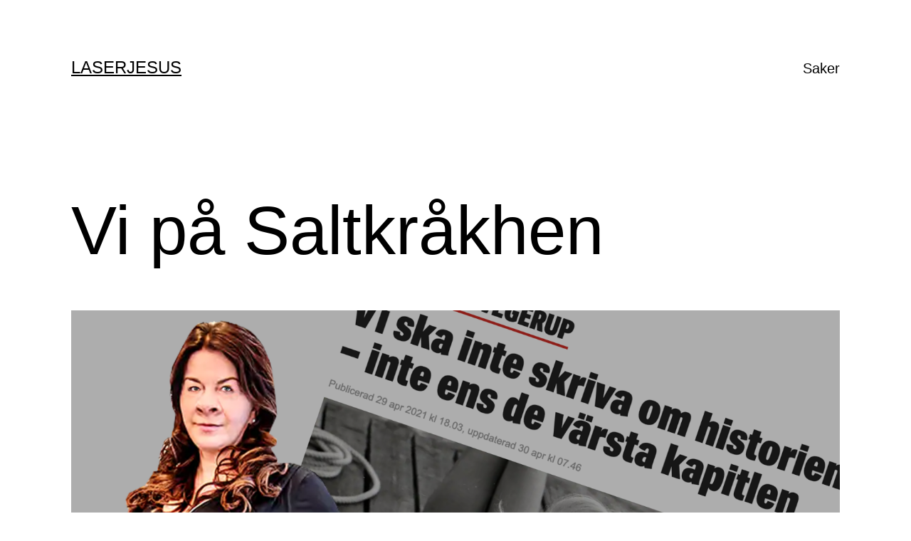

--- FILE ---
content_type: text/html; charset=UTF-8
request_url: https://laserjesus.se/vi-pa-saltkrakhen/
body_size: 17521
content:
<!doctype html>
<html dir="ltr" lang="en-US" prefix="og: https://ogp.me/ns#" >
<head>
	<meta charset="UTF-8" />
	<meta name="viewport" content="width=device-width, initial-scale=1.0" />
	<title>Vi på Saltkråkhen - Laserjesus</title>

		<!-- All in One SEO 4.9.3 - aioseo.com -->
	<meta name="description" content="Kulturkriget rasar ständigt vidare. Den här veckan är det Jennifer Wegerup som plockat upp stridsyxan och gett sig ut på slagfältet med ett gutturalt krigsrop. Här ska PK-huvuden rulla, det ska ni fan få se. Men ska man vara reaktionär måste man liksom ha något att reagera på, och tyvärr verkar det varit riktigt tomt på" />
	<meta name="robots" content="max-image-preview:large" />
	<meta name="author" content="laserjesus"/>
	<link rel="canonical" href="https://laserjesus.se/vi-pa-saltkrakhen/" />
	<meta name="generator" content="All in One SEO (AIOSEO) 4.9.3" />
		<meta property="og:locale" content="en_US" />
		<meta property="og:site_name" content="Laserjesus -" />
		<meta property="og:type" content="article" />
		<meta property="og:title" content="Vi på Saltkråkhen - Laserjesus" />
		<meta property="og:description" content="Kulturkriget rasar ständigt vidare. Den här veckan är det Jennifer Wegerup som plockat upp stridsyxan och gett sig ut på slagfältet med ett gutturalt krigsrop. Här ska PK-huvuden rulla, det ska ni fan få se. Men ska man vara reaktionär måste man liksom ha något att reagera på, och tyvärr verkar det varit riktigt tomt på" />
		<meta property="og:url" content="https://laserjesus.se/vi-pa-saltkrakhen/" />
		<meta property="article:published_time" content="2021-07-05T22:29:45+00:00" />
		<meta property="article:modified_time" content="2021-07-06T08:07:33+00:00" />
		<meta name="twitter:card" content="summary_large_image" />
		<meta name="twitter:site" content="@denvitadrogen" />
		<meta name="twitter:title" content="Vi på Saltkråkhen - Laserjesus" />
		<meta name="twitter:description" content="Kulturkriget rasar ständigt vidare. Den här veckan är det Jennifer Wegerup som plockat upp stridsyxan och gett sig ut på slagfältet med ett gutturalt krigsrop. Här ska PK-huvuden rulla, det ska ni fan få se. Men ska man vara reaktionär måste man liksom ha något att reagera på, och tyvärr verkar det varit riktigt tomt på" />
		<meta name="twitter:creator" content="@denvitadrogen" />
		<script type="application/ld+json" class="aioseo-schema">
			{"@context":"https:\/\/schema.org","@graph":[{"@type":"BlogPosting","@id":"https:\/\/laserjesus.se\/vi-pa-saltkrakhen\/#blogposting","name":"Vi p\u00e5 Saltkr\u00e5khen - Laserjesus","headline":"Vi p\u00e5 Saltkr\u00e5khen","author":{"@id":"https:\/\/laserjesus.se\/author\/laserjesus\/#author"},"publisher":{"@id":"https:\/\/laserjesus.se\/#organization"},"image":{"@type":"ImageObject","url":"https:\/\/laserjesus.se\/wp-content\/uploads\/2021\/07\/saltkra\u030akhen.png","width":1920,"height":1080},"datePublished":"2021-07-05T22:29:45+00:00","dateModified":"2021-07-06T08:07:33+00:00","inLanguage":"en-US","mainEntityOfPage":{"@id":"https:\/\/laserjesus.se\/vi-pa-saltkrakhen\/#webpage"},"isPartOf":{"@id":"https:\/\/laserjesus.se\/vi-pa-saltkrakhen\/#webpage"},"articleSection":"Blogginl\u00e4gg"},{"@type":"BreadcrumbList","@id":"https:\/\/laserjesus.se\/vi-pa-saltkrakhen\/#breadcrumblist","itemListElement":[{"@type":"ListItem","@id":"https:\/\/laserjesus.se#listItem","position":1,"name":"Home","item":"https:\/\/laserjesus.se","nextItem":{"@type":"ListItem","@id":"https:\/\/laserjesus.se\/category\/blogginlagg\/#listItem","name":"Blogginl\u00e4gg"}},{"@type":"ListItem","@id":"https:\/\/laserjesus.se\/category\/blogginlagg\/#listItem","position":2,"name":"Blogginl\u00e4gg","item":"https:\/\/laserjesus.se\/category\/blogginlagg\/","nextItem":{"@type":"ListItem","@id":"https:\/\/laserjesus.se\/vi-pa-saltkrakhen\/#listItem","name":"Vi p\u00e5 Saltkr\u00e5khen"},"previousItem":{"@type":"ListItem","@id":"https:\/\/laserjesus.se#listItem","name":"Home"}},{"@type":"ListItem","@id":"https:\/\/laserjesus.se\/vi-pa-saltkrakhen\/#listItem","position":3,"name":"Vi p\u00e5 Saltkr\u00e5khen","previousItem":{"@type":"ListItem","@id":"https:\/\/laserjesus.se\/category\/blogginlagg\/#listItem","name":"Blogginl\u00e4gg"}}]},{"@type":"Organization","@id":"https:\/\/laserjesus.se\/#organization","name":"Laserjesus","url":"https:\/\/laserjesus.se\/","sameAs":["https:\/\/twitter.com\/denvitadrogen"]},{"@type":"Person","@id":"https:\/\/laserjesus.se\/author\/laserjesus\/#author","url":"https:\/\/laserjesus.se\/author\/laserjesus\/","name":"laserjesus","image":{"@type":"ImageObject","@id":"https:\/\/laserjesus.se\/vi-pa-saltkrakhen\/#authorImage","url":"https:\/\/secure.gravatar.com\/avatar\/a0e28228444c146e9d2e003110ec8bc9ebffa802f39cf4e73eb8ac89560ad2c1?s=96&d=mm&r=g","width":96,"height":96,"caption":"laserjesus"}},{"@type":"WebPage","@id":"https:\/\/laserjesus.se\/vi-pa-saltkrakhen\/#webpage","url":"https:\/\/laserjesus.se\/vi-pa-saltkrakhen\/","name":"Vi p\u00e5 Saltkr\u00e5khen - Laserjesus","description":"Kulturkriget rasar st\u00e4ndigt vidare. Den h\u00e4r veckan \u00e4r det Jennifer Wegerup som plockat upp stridsyxan och gett sig ut p\u00e5 slagf\u00e4ltet med ett gutturalt krigsrop. H\u00e4r ska PK-huvuden rulla, det ska ni fan f\u00e5 se. Men ska man vara reaktion\u00e4r m\u00e5ste man liksom ha n\u00e5got att reagera p\u00e5, och tyv\u00e4rr verkar det varit riktigt tomt p\u00e5","inLanguage":"en-US","isPartOf":{"@id":"https:\/\/laserjesus.se\/#website"},"breadcrumb":{"@id":"https:\/\/laserjesus.se\/vi-pa-saltkrakhen\/#breadcrumblist"},"author":{"@id":"https:\/\/laserjesus.se\/author\/laserjesus\/#author"},"creator":{"@id":"https:\/\/laserjesus.se\/author\/laserjesus\/#author"},"image":{"@type":"ImageObject","url":"https:\/\/laserjesus.se\/wp-content\/uploads\/2021\/07\/saltkra\u030akhen.png","@id":"https:\/\/laserjesus.se\/vi-pa-saltkrakhen\/#mainImage","width":1920,"height":1080},"primaryImageOfPage":{"@id":"https:\/\/laserjesus.se\/vi-pa-saltkrakhen\/#mainImage"},"datePublished":"2021-07-05T22:29:45+00:00","dateModified":"2021-07-06T08:07:33+00:00"},{"@type":"WebSite","@id":"https:\/\/laserjesus.se\/#website","url":"https:\/\/laserjesus.se\/","name":"Laserjesus","inLanguage":"en-US","publisher":{"@id":"https:\/\/laserjesus.se\/#organization"}}]}
		</script>
		<!-- All in One SEO -->

<link rel="alternate" type="application/rss+xml" title="Laserjesus &raquo; Feed" href="https://laserjesus.se/feed/" />
<link rel="alternate" type="application/rss+xml" title="Laserjesus &raquo; Comments Feed" href="https://laserjesus.se/comments/feed/" />
<link rel="alternate" type="application/rss+xml" title="Laserjesus &raquo; Vi på Saltkråkhen Comments Feed" href="https://laserjesus.se/vi-pa-saltkrakhen/feed/" />
<link rel="alternate" title="oEmbed (JSON)" type="application/json+oembed" href="https://laserjesus.se/wp-json/oembed/1.0/embed?url=https%3A%2F%2Flaserjesus.se%2Fvi-pa-saltkrakhen%2F" />
<link rel="alternate" title="oEmbed (XML)" type="text/xml+oembed" href="https://laserjesus.se/wp-json/oembed/1.0/embed?url=https%3A%2F%2Flaserjesus.se%2Fvi-pa-saltkrakhen%2F&#038;format=xml" />
		<!-- This site uses the Google Analytics by MonsterInsights plugin v9.11.1 - Using Analytics tracking - https://www.monsterinsights.com/ -->
		<!-- Note: MonsterInsights is not currently configured on this site. The site owner needs to authenticate with Google Analytics in the MonsterInsights settings panel. -->
					<!-- No tracking code set -->
				<!-- / Google Analytics by MonsterInsights -->
		<style id='wp-img-auto-sizes-contain-inline-css'>
img:is([sizes=auto i],[sizes^="auto," i]){contain-intrinsic-size:3000px 1500px}
/*# sourceURL=wp-img-auto-sizes-contain-inline-css */
</style>
<style id='wp-emoji-styles-inline-css'>

	img.wp-smiley, img.emoji {
		display: inline !important;
		border: none !important;
		box-shadow: none !important;
		height: 1em !important;
		width: 1em !important;
		margin: 0 0.07em !important;
		vertical-align: -0.1em !important;
		background: none !important;
		padding: 0 !important;
	}
/*# sourceURL=wp-emoji-styles-inline-css */
</style>
<style id='wp-block-library-inline-css'>
:root{--wp-block-synced-color:#7a00df;--wp-block-synced-color--rgb:122,0,223;--wp-bound-block-color:var(--wp-block-synced-color);--wp-editor-canvas-background:#ddd;--wp-admin-theme-color:#007cba;--wp-admin-theme-color--rgb:0,124,186;--wp-admin-theme-color-darker-10:#006ba1;--wp-admin-theme-color-darker-10--rgb:0,107,160.5;--wp-admin-theme-color-darker-20:#005a87;--wp-admin-theme-color-darker-20--rgb:0,90,135;--wp-admin-border-width-focus:2px}@media (min-resolution:192dpi){:root{--wp-admin-border-width-focus:1.5px}}.wp-element-button{cursor:pointer}:root .has-very-light-gray-background-color{background-color:#eee}:root .has-very-dark-gray-background-color{background-color:#313131}:root .has-very-light-gray-color{color:#eee}:root .has-very-dark-gray-color{color:#313131}:root .has-vivid-green-cyan-to-vivid-cyan-blue-gradient-background{background:linear-gradient(135deg,#00d084,#0693e3)}:root .has-purple-crush-gradient-background{background:linear-gradient(135deg,#34e2e4,#4721fb 50%,#ab1dfe)}:root .has-hazy-dawn-gradient-background{background:linear-gradient(135deg,#faaca8,#dad0ec)}:root .has-subdued-olive-gradient-background{background:linear-gradient(135deg,#fafae1,#67a671)}:root .has-atomic-cream-gradient-background{background:linear-gradient(135deg,#fdd79a,#004a59)}:root .has-nightshade-gradient-background{background:linear-gradient(135deg,#330968,#31cdcf)}:root .has-midnight-gradient-background{background:linear-gradient(135deg,#020381,#2874fc)}:root{--wp--preset--font-size--normal:16px;--wp--preset--font-size--huge:42px}.has-regular-font-size{font-size:1em}.has-larger-font-size{font-size:2.625em}.has-normal-font-size{font-size:var(--wp--preset--font-size--normal)}.has-huge-font-size{font-size:var(--wp--preset--font-size--huge)}.has-text-align-center{text-align:center}.has-text-align-left{text-align:left}.has-text-align-right{text-align:right}.has-fit-text{white-space:nowrap!important}#end-resizable-editor-section{display:none}.aligncenter{clear:both}.items-justified-left{justify-content:flex-start}.items-justified-center{justify-content:center}.items-justified-right{justify-content:flex-end}.items-justified-space-between{justify-content:space-between}.screen-reader-text{border:0;clip-path:inset(50%);height:1px;margin:-1px;overflow:hidden;padding:0;position:absolute;width:1px;word-wrap:normal!important}.screen-reader-text:focus{background-color:#ddd;clip-path:none;color:#444;display:block;font-size:1em;height:auto;left:5px;line-height:normal;padding:15px 23px 14px;text-decoration:none;top:5px;width:auto;z-index:100000}html :where(.has-border-color){border-style:solid}html :where([style*=border-top-color]){border-top-style:solid}html :where([style*=border-right-color]){border-right-style:solid}html :where([style*=border-bottom-color]){border-bottom-style:solid}html :where([style*=border-left-color]){border-left-style:solid}html :where([style*=border-width]){border-style:solid}html :where([style*=border-top-width]){border-top-style:solid}html :where([style*=border-right-width]){border-right-style:solid}html :where([style*=border-bottom-width]){border-bottom-style:solid}html :where([style*=border-left-width]){border-left-style:solid}html :where(img[class*=wp-image-]){height:auto;max-width:100%}:where(figure){margin:0 0 1em}html :where(.is-position-sticky){--wp-admin--admin-bar--position-offset:var(--wp-admin--admin-bar--height,0px)}@media screen and (max-width:600px){html :where(.is-position-sticky){--wp-admin--admin-bar--position-offset:0px}}

/*# sourceURL=wp-block-library-inline-css */
</style><style id='wp-block-paragraph-inline-css'>
.is-small-text{font-size:.875em}.is-regular-text{font-size:1em}.is-large-text{font-size:2.25em}.is-larger-text{font-size:3em}.has-drop-cap:not(:focus):first-letter{float:left;font-size:8.4em;font-style:normal;font-weight:100;line-height:.68;margin:.05em .1em 0 0;text-transform:uppercase}body.rtl .has-drop-cap:not(:focus):first-letter{float:none;margin-left:.1em}p.has-drop-cap.has-background{overflow:hidden}:root :where(p.has-background){padding:1.25em 2.375em}:where(p.has-text-color:not(.has-link-color)) a{color:inherit}p.has-text-align-left[style*="writing-mode:vertical-lr"],p.has-text-align-right[style*="writing-mode:vertical-rl"]{rotate:180deg}
/*# sourceURL=https://laserjesus.se/wp-includes/blocks/paragraph/style.min.css */
</style>
<style id='global-styles-inline-css'>
:root{--wp--preset--aspect-ratio--square: 1;--wp--preset--aspect-ratio--4-3: 4/3;--wp--preset--aspect-ratio--3-4: 3/4;--wp--preset--aspect-ratio--3-2: 3/2;--wp--preset--aspect-ratio--2-3: 2/3;--wp--preset--aspect-ratio--16-9: 16/9;--wp--preset--aspect-ratio--9-16: 9/16;--wp--preset--color--black: #000000;--wp--preset--color--cyan-bluish-gray: #abb8c3;--wp--preset--color--white: #FFFFFF;--wp--preset--color--pale-pink: #f78da7;--wp--preset--color--vivid-red: #cf2e2e;--wp--preset--color--luminous-vivid-orange: #ff6900;--wp--preset--color--luminous-vivid-amber: #fcb900;--wp--preset--color--light-green-cyan: #7bdcb5;--wp--preset--color--vivid-green-cyan: #00d084;--wp--preset--color--pale-cyan-blue: #8ed1fc;--wp--preset--color--vivid-cyan-blue: #0693e3;--wp--preset--color--vivid-purple: #9b51e0;--wp--preset--color--dark-gray: #28303D;--wp--preset--color--gray: #39414D;--wp--preset--color--green: #D1E4DD;--wp--preset--color--blue: #D1DFE4;--wp--preset--color--purple: #D1D1E4;--wp--preset--color--red: #E4D1D1;--wp--preset--color--orange: #E4DAD1;--wp--preset--color--yellow: #EEEADD;--wp--preset--gradient--vivid-cyan-blue-to-vivid-purple: linear-gradient(135deg,rgb(6,147,227) 0%,rgb(155,81,224) 100%);--wp--preset--gradient--light-green-cyan-to-vivid-green-cyan: linear-gradient(135deg,rgb(122,220,180) 0%,rgb(0,208,130) 100%);--wp--preset--gradient--luminous-vivid-amber-to-luminous-vivid-orange: linear-gradient(135deg,rgb(252,185,0) 0%,rgb(255,105,0) 100%);--wp--preset--gradient--luminous-vivid-orange-to-vivid-red: linear-gradient(135deg,rgb(255,105,0) 0%,rgb(207,46,46) 100%);--wp--preset--gradient--very-light-gray-to-cyan-bluish-gray: linear-gradient(135deg,rgb(238,238,238) 0%,rgb(169,184,195) 100%);--wp--preset--gradient--cool-to-warm-spectrum: linear-gradient(135deg,rgb(74,234,220) 0%,rgb(151,120,209) 20%,rgb(207,42,186) 40%,rgb(238,44,130) 60%,rgb(251,105,98) 80%,rgb(254,248,76) 100%);--wp--preset--gradient--blush-light-purple: linear-gradient(135deg,rgb(255,206,236) 0%,rgb(152,150,240) 100%);--wp--preset--gradient--blush-bordeaux: linear-gradient(135deg,rgb(254,205,165) 0%,rgb(254,45,45) 50%,rgb(107,0,62) 100%);--wp--preset--gradient--luminous-dusk: linear-gradient(135deg,rgb(255,203,112) 0%,rgb(199,81,192) 50%,rgb(65,88,208) 100%);--wp--preset--gradient--pale-ocean: linear-gradient(135deg,rgb(255,245,203) 0%,rgb(182,227,212) 50%,rgb(51,167,181) 100%);--wp--preset--gradient--electric-grass: linear-gradient(135deg,rgb(202,248,128) 0%,rgb(113,206,126) 100%);--wp--preset--gradient--midnight: linear-gradient(135deg,rgb(2,3,129) 0%,rgb(40,116,252) 100%);--wp--preset--gradient--purple-to-yellow: linear-gradient(160deg, #D1D1E4 0%, #EEEADD 100%);--wp--preset--gradient--yellow-to-purple: linear-gradient(160deg, #EEEADD 0%, #D1D1E4 100%);--wp--preset--gradient--green-to-yellow: linear-gradient(160deg, #D1E4DD 0%, #EEEADD 100%);--wp--preset--gradient--yellow-to-green: linear-gradient(160deg, #EEEADD 0%, #D1E4DD 100%);--wp--preset--gradient--red-to-yellow: linear-gradient(160deg, #E4D1D1 0%, #EEEADD 100%);--wp--preset--gradient--yellow-to-red: linear-gradient(160deg, #EEEADD 0%, #E4D1D1 100%);--wp--preset--gradient--purple-to-red: linear-gradient(160deg, #D1D1E4 0%, #E4D1D1 100%);--wp--preset--gradient--red-to-purple: linear-gradient(160deg, #E4D1D1 0%, #D1D1E4 100%);--wp--preset--font-size--small: 18px;--wp--preset--font-size--medium: 20px;--wp--preset--font-size--large: 24px;--wp--preset--font-size--x-large: 42px;--wp--preset--font-size--extra-small: 16px;--wp--preset--font-size--normal: 20px;--wp--preset--font-size--extra-large: 40px;--wp--preset--font-size--huge: 96px;--wp--preset--font-size--gigantic: 144px;--wp--preset--spacing--20: 0.44rem;--wp--preset--spacing--30: 0.67rem;--wp--preset--spacing--40: 1rem;--wp--preset--spacing--50: 1.5rem;--wp--preset--spacing--60: 2.25rem;--wp--preset--spacing--70: 3.38rem;--wp--preset--spacing--80: 5.06rem;--wp--preset--shadow--natural: 6px 6px 9px rgba(0, 0, 0, 0.2);--wp--preset--shadow--deep: 12px 12px 50px rgba(0, 0, 0, 0.4);--wp--preset--shadow--sharp: 6px 6px 0px rgba(0, 0, 0, 0.2);--wp--preset--shadow--outlined: 6px 6px 0px -3px rgb(255, 255, 255), 6px 6px rgb(0, 0, 0);--wp--preset--shadow--crisp: 6px 6px 0px rgb(0, 0, 0);}:where(.is-layout-flex){gap: 0.5em;}:where(.is-layout-grid){gap: 0.5em;}body .is-layout-flex{display: flex;}.is-layout-flex{flex-wrap: wrap;align-items: center;}.is-layout-flex > :is(*, div){margin: 0;}body .is-layout-grid{display: grid;}.is-layout-grid > :is(*, div){margin: 0;}:where(.wp-block-columns.is-layout-flex){gap: 2em;}:where(.wp-block-columns.is-layout-grid){gap: 2em;}:where(.wp-block-post-template.is-layout-flex){gap: 1.25em;}:where(.wp-block-post-template.is-layout-grid){gap: 1.25em;}.has-black-color{color: var(--wp--preset--color--black) !important;}.has-cyan-bluish-gray-color{color: var(--wp--preset--color--cyan-bluish-gray) !important;}.has-white-color{color: var(--wp--preset--color--white) !important;}.has-pale-pink-color{color: var(--wp--preset--color--pale-pink) !important;}.has-vivid-red-color{color: var(--wp--preset--color--vivid-red) !important;}.has-luminous-vivid-orange-color{color: var(--wp--preset--color--luminous-vivid-orange) !important;}.has-luminous-vivid-amber-color{color: var(--wp--preset--color--luminous-vivid-amber) !important;}.has-light-green-cyan-color{color: var(--wp--preset--color--light-green-cyan) !important;}.has-vivid-green-cyan-color{color: var(--wp--preset--color--vivid-green-cyan) !important;}.has-pale-cyan-blue-color{color: var(--wp--preset--color--pale-cyan-blue) !important;}.has-vivid-cyan-blue-color{color: var(--wp--preset--color--vivid-cyan-blue) !important;}.has-vivid-purple-color{color: var(--wp--preset--color--vivid-purple) !important;}.has-black-background-color{background-color: var(--wp--preset--color--black) !important;}.has-cyan-bluish-gray-background-color{background-color: var(--wp--preset--color--cyan-bluish-gray) !important;}.has-white-background-color{background-color: var(--wp--preset--color--white) !important;}.has-pale-pink-background-color{background-color: var(--wp--preset--color--pale-pink) !important;}.has-vivid-red-background-color{background-color: var(--wp--preset--color--vivid-red) !important;}.has-luminous-vivid-orange-background-color{background-color: var(--wp--preset--color--luminous-vivid-orange) !important;}.has-luminous-vivid-amber-background-color{background-color: var(--wp--preset--color--luminous-vivid-amber) !important;}.has-light-green-cyan-background-color{background-color: var(--wp--preset--color--light-green-cyan) !important;}.has-vivid-green-cyan-background-color{background-color: var(--wp--preset--color--vivid-green-cyan) !important;}.has-pale-cyan-blue-background-color{background-color: var(--wp--preset--color--pale-cyan-blue) !important;}.has-vivid-cyan-blue-background-color{background-color: var(--wp--preset--color--vivid-cyan-blue) !important;}.has-vivid-purple-background-color{background-color: var(--wp--preset--color--vivid-purple) !important;}.has-black-border-color{border-color: var(--wp--preset--color--black) !important;}.has-cyan-bluish-gray-border-color{border-color: var(--wp--preset--color--cyan-bluish-gray) !important;}.has-white-border-color{border-color: var(--wp--preset--color--white) !important;}.has-pale-pink-border-color{border-color: var(--wp--preset--color--pale-pink) !important;}.has-vivid-red-border-color{border-color: var(--wp--preset--color--vivid-red) !important;}.has-luminous-vivid-orange-border-color{border-color: var(--wp--preset--color--luminous-vivid-orange) !important;}.has-luminous-vivid-amber-border-color{border-color: var(--wp--preset--color--luminous-vivid-amber) !important;}.has-light-green-cyan-border-color{border-color: var(--wp--preset--color--light-green-cyan) !important;}.has-vivid-green-cyan-border-color{border-color: var(--wp--preset--color--vivid-green-cyan) !important;}.has-pale-cyan-blue-border-color{border-color: var(--wp--preset--color--pale-cyan-blue) !important;}.has-vivid-cyan-blue-border-color{border-color: var(--wp--preset--color--vivid-cyan-blue) !important;}.has-vivid-purple-border-color{border-color: var(--wp--preset--color--vivid-purple) !important;}.has-vivid-cyan-blue-to-vivid-purple-gradient-background{background: var(--wp--preset--gradient--vivid-cyan-blue-to-vivid-purple) !important;}.has-light-green-cyan-to-vivid-green-cyan-gradient-background{background: var(--wp--preset--gradient--light-green-cyan-to-vivid-green-cyan) !important;}.has-luminous-vivid-amber-to-luminous-vivid-orange-gradient-background{background: var(--wp--preset--gradient--luminous-vivid-amber-to-luminous-vivid-orange) !important;}.has-luminous-vivid-orange-to-vivid-red-gradient-background{background: var(--wp--preset--gradient--luminous-vivid-orange-to-vivid-red) !important;}.has-very-light-gray-to-cyan-bluish-gray-gradient-background{background: var(--wp--preset--gradient--very-light-gray-to-cyan-bluish-gray) !important;}.has-cool-to-warm-spectrum-gradient-background{background: var(--wp--preset--gradient--cool-to-warm-spectrum) !important;}.has-blush-light-purple-gradient-background{background: var(--wp--preset--gradient--blush-light-purple) !important;}.has-blush-bordeaux-gradient-background{background: var(--wp--preset--gradient--blush-bordeaux) !important;}.has-luminous-dusk-gradient-background{background: var(--wp--preset--gradient--luminous-dusk) !important;}.has-pale-ocean-gradient-background{background: var(--wp--preset--gradient--pale-ocean) !important;}.has-electric-grass-gradient-background{background: var(--wp--preset--gradient--electric-grass) !important;}.has-midnight-gradient-background{background: var(--wp--preset--gradient--midnight) !important;}.has-small-font-size{font-size: var(--wp--preset--font-size--small) !important;}.has-medium-font-size{font-size: var(--wp--preset--font-size--medium) !important;}.has-large-font-size{font-size: var(--wp--preset--font-size--large) !important;}.has-x-large-font-size{font-size: var(--wp--preset--font-size--x-large) !important;}
/*# sourceURL=global-styles-inline-css */
</style>

<style id='classic-theme-styles-inline-css'>
/*! This file is auto-generated */
.wp-block-button__link{color:#fff;background-color:#32373c;border-radius:9999px;box-shadow:none;text-decoration:none;padding:calc(.667em + 2px) calc(1.333em + 2px);font-size:1.125em}.wp-block-file__button{background:#32373c;color:#fff;text-decoration:none}
/*# sourceURL=/wp-includes/css/classic-themes.min.css */
</style>
<link rel='stylesheet' id='twenty-twenty-one-custom-color-overrides-css' href='https://laserjesus.se/wp-content/themes/twentytwentyone/assets/css/custom-color-overrides.css?ver=2.7' media='all' />
<style id='twenty-twenty-one-custom-color-overrides-inline-css'>
:root .editor-styles-wrapper{--global--color-background: #ffffff;--global--color-primary: #000;--global--color-secondary: #000;--button--color-background: #000;--button--color-text-hover: #000;}
/*# sourceURL=twenty-twenty-one-custom-color-overrides-inline-css */
</style>
<link rel='stylesheet' id='twenty-twenty-one-style-css' href='https://laserjesus.se/wp-content/themes/twentytwentyone/style.css?ver=2.7' media='all' />
<style id='twenty-twenty-one-style-inline-css'>
:root{--global--color-background: #ffffff;--global--color-primary: #000;--global--color-secondary: #000;--button--color-background: #000;--button--color-text-hover: #000;}
/*# sourceURL=twenty-twenty-one-style-inline-css */
</style>
<link rel='stylesheet' id='twenty-twenty-one-print-style-css' href='https://laserjesus.se/wp-content/themes/twentytwentyone/assets/css/print.css?ver=2.7' media='print' />
<script id="twenty-twenty-one-ie11-polyfills-js-after">
( Element.prototype.matches && Element.prototype.closest && window.NodeList && NodeList.prototype.forEach ) || document.write( '<script src="https://laserjesus.se/wp-content/themes/twentytwentyone/assets/js/polyfills.js?ver=2.7"></scr' + 'ipt>' );
//# sourceURL=twenty-twenty-one-ie11-polyfills-js-after
</script>
<script src="https://laserjesus.se/wp-content/themes/twentytwentyone/assets/js/primary-navigation.js?ver=2.7" id="twenty-twenty-one-primary-navigation-script-js" defer data-wp-strategy="defer"></script>
<link rel="https://api.w.org/" href="https://laserjesus.se/wp-json/" /><link rel="alternate" title="JSON" type="application/json" href="https://laserjesus.se/wp-json/wp/v2/posts/39" /><link rel="EditURI" type="application/rsd+xml" title="RSD" href="https://laserjesus.se/xmlrpc.php?rsd" />
<meta name="generator" content="WordPress 6.9" />
<link rel='shortlink' href='https://laserjesus.se/?p=39' />
<link rel="pingback" href="https://laserjesus.se/xmlrpc.php"><style id="custom-background-css">
body.custom-background { background-color: #ffffff; }
</style>
	<link rel="icon" href="https://laserjesus.se/wp-content/uploads/2021/08/cropped-laserjesus-2-32x32.png" sizes="32x32" />
<link rel="icon" href="https://laserjesus.se/wp-content/uploads/2021/08/cropped-laserjesus-2-192x192.png" sizes="192x192" />
<link rel="apple-touch-icon" href="https://laserjesus.se/wp-content/uploads/2021/08/cropped-laserjesus-2-180x180.png" />
<meta name="msapplication-TileImage" content="https://laserjesus.se/wp-content/uploads/2021/08/cropped-laserjesus-2-270x270.png" />
		<style id="wp-custom-css">
			.powered-by {
	display:none;
}
.site-name {
	display:none;
}
.cat-links {
	display:none;!important
}		</style>
		</head>

<body class="wp-singular post-template-default single single-post postid-39 single-format-standard custom-background wp-embed-responsive wp-theme-twentytwentyone is-light-theme has-background-white no-js singular has-main-navigation">
<div id="page" class="site">
	<a class="skip-link screen-reader-text" href="#content">
		Skip to content	</a>

	
<header id="masthead" class="site-header has-title-and-tagline has-menu">

	

<div class="site-branding">

	
						<p class="site-title"><a href="https://laserjesus.se/" rel="home">Laserjesus</a></p>
			
	</div><!-- .site-branding -->
	
	<nav id="site-navigation" class="primary-navigation" aria-label="Primary menu">
		<div class="menu-button-container">
			<button id="primary-mobile-menu" class="button" aria-controls="primary-menu-list" aria-expanded="false">
				<span class="dropdown-icon open">Menu					<svg class="svg-icon" width="24" height="24" aria-hidden="true" role="img" focusable="false" viewBox="0 0 24 24" fill="none" xmlns="http://www.w3.org/2000/svg"><path fill-rule="evenodd" clip-rule="evenodd" d="M4.5 6H19.5V7.5H4.5V6ZM4.5 12H19.5V13.5H4.5V12ZM19.5 18H4.5V19.5H19.5V18Z" fill="currentColor"/></svg>				</span>
				<span class="dropdown-icon close">Close					<svg class="svg-icon" width="24" height="24" aria-hidden="true" role="img" focusable="false" viewBox="0 0 24 24" fill="none" xmlns="http://www.w3.org/2000/svg"><path fill-rule="evenodd" clip-rule="evenodd" d="M12 10.9394L5.53033 4.46973L4.46967 5.53039L10.9393 12.0001L4.46967 18.4697L5.53033 19.5304L12 13.0607L18.4697 19.5304L19.5303 18.4697L13.0607 12.0001L19.5303 5.53039L18.4697 4.46973L12 10.9394Z" fill="currentColor"/></svg>				</span>
			</button><!-- #primary-mobile-menu -->
		</div><!-- .menu-button-container -->
		<div class="primary-menu-container"><ul id="primary-menu-list" class="menu-wrapper"><li id="menu-item-18" class="menu-item menu-item-type-custom menu-item-object-custom menu-item-18"><a href="https://laserjesus.se/saker">Saker</a></li>
</ul></div>	</nav><!-- #site-navigation -->
	
</header><!-- #masthead -->

	<div id="content" class="site-content">
		<div id="primary" class="content-area">
			<main id="main" class="site-main">

<article id="post-39" class="post-39 post type-post status-publish format-standard has-post-thumbnail hentry category-blogginlagg entry">

	<header class="entry-header alignwide">
		<h1 class="entry-title">Vi på Saltkråkhen</h1>		
		
			<figure class="post-thumbnail">
				<img width="1568" height="882" src="https://laserjesus.se/wp-content/uploads/2021/07/saltkråkhen-1568x882.png" class="attachment-post-thumbnail size-post-thumbnail wp-post-image" alt="" decoding="async" fetchpriority="high" srcset="https://laserjesus.se/wp-content/uploads/2021/07/saltkråkhen-1568x882.png 1568w, https://laserjesus.se/wp-content/uploads/2021/07/saltkråkhen-300x169.png 300w, https://laserjesus.se/wp-content/uploads/2021/07/saltkråkhen-1024x576.png 1024w, https://laserjesus.se/wp-content/uploads/2021/07/saltkråkhen-768x432.png 768w, https://laserjesus.se/wp-content/uploads/2021/07/saltkråkhen-1536x864.png 1536w, https://laserjesus.se/wp-content/uploads/2021/07/saltkråkhen.png 1920w" sizes="(max-width: 1568px) 100vw, 1568px" style="width:100%;height:56.25%;max-width:1920px;" />							</figure><!-- .post-thumbnail -->

					</header><!-- .entry-header -->

	<div class="entry-content">
		
<p>Kulturkriget rasar ständigt vidare. Den här veckan är det Jennifer Wegerup som plockat upp stridsyxan och gett sig ut på slagfältet med ett&nbsp;<a href="https://href.li/?https://www.expressen.se/kronikorer/jennifer-wegerup/vi-ska-inte-skriva-om-historien-inte-ens-de-varsta-kapitlen/">gutturalt krigsrop</a>. Här ska PK-huvuden rulla, det ska ni fan få se.&nbsp;</p>



<p>Men ska man vara reaktionär måste man liksom ha något att reagera på, och tyvärr verkar det varit riktigt tomt på den fronten just nu. För Jennifer kände sig uppenbarligen nödgad att spinna en hel text baserad på ett hypotetiskt argument som ingen människa verkar ha framfört.&nbsp;</p>



<p><em>Ska Båtsman heta Båtsperson i nya Saltkråkan?</em></p>



<p>Tänk vad tokigt om någon hade föreslagit det, tycker Jennifer. Det tycker jag också, faktiskt. Det hade varit väldigt tokigt. Om någon hade föreslagit det. Nu har ju ingen gjort det, så att lägga 3,5 tusen tecken på att argumentera om hur tokigt det hade varit känns i alla fall för mig lite som overkill. Men av oss två är det bara Jennifer som har ett jobb som krönikör på Expressen, så antar att det är jag som är idioten.</p>



<p><em>Den kanske roligaste frågan i debatten kring nyheten att en modernare version ska spelas in.&nbsp;</em></p>



<p>Nja, om vi får hitta på våra egna argument baserade på absolut ingenting så tror jag inte faktiskt att det är den roligaste frågan. Jag skulle nog kunna komma på något ännu tokigare som ingen argumenterat, om jag la manken till. Tänk om någon ville kalla serien Vi på Saltkråkhen, hade inte det varit alldeles kokobäng, så säg?</p>



<p><em>Att filmer och tv-serier görs om i modern tappning är inget unikt. Ibland blir det bättre, ibland sämre. Vi får se om nya Saltkråkan lyfter eller kraschlandar.&nbsp;</em></p>



<p>Detta är korrekt. Ibland blir remakes bra och ibland blir de dåliga, och vi vet inte hur den här serien kommer att bli eftersom den inte ens är inspelad än. Efter att ha skrivit de här två meningarna kan jag känna att Jennifer borde ha pausat lite och insett vilken fullständigt meningslös text hon var på väg att skriva.</p>



<p><em>Somliga har framfört att Astrid Lindgren verkligen hade budskap bortom underhållningen, ett patos, en vilja att beskriva samhället. Det är sant. Men som den stora författare hon var skedde det framför allt mellan raderna. Hon blev aldrig öppet politisk, övertydlig, dömande.&nbsp;</em></p>



<p>Om vi ignorerar de gånger Astrid Lindgren var öppet politisk så stämmer det absolut att Astrid Lindgren inte var öppet politisk. (Astrid Lindgren skrev bland annat ett flertal debattartiklar just i Expressen, men jag får väl anta att Jennifer bara refererar till hennes böcker). Däremot var hon väldigt ofta politisk, och inte superdiskret heller. Att lyfta upp Astrid Lindgren som om hennes storhet låg i att hon var apolitisk är nästan skrattretande. Och det faller precis i linje med konservativas tendens att hylla urvattnade versioner av historiska personer som de med all sannolikhet inte hade hållit med om de faktiskt var samtida.&nbsp;</p>



<p><em>Hon försökte inte få med varenda tänkbar grupp i samhället i varje bok, för så ser inte verkligheten ut, det blir inte trovärdigt. Istället skrev hon många olika berättelser, tog med oss till olika världar.&nbsp;</em></p>



<p>Jennifer fortsätter klampa runt och sparka upp imaginära dörrar. Astrid försökte faktiskt inte få med varenda tänkbar grupp i samhället i varje bok, till skillnad från… Ja, det är lite oklart. Någon hypotetiskt PK-författare som Jennifer fantiserat fram, antar jag.</p>



<p><em>Hon talade inte om för oss för vem vi skulle tycka om, tycka illa om eller tycka synd om. Det lämnade hon till oss läsare. Som en sann konstnär – och demokrat.&nbsp;</em></p>



<p>Jag vet inte vad Jennifer menar här med att kalla Astrid Lindgren för en “sann demokrat”. Men om jag kisar lite och försöker förvrida min hjärna så att den här texten skulle kunna upplevas som nästan rimlig, så antar jag att hon menar att sanna demokrater, det är människor som absolut inte tar någon sida, någonsin. För en människa som är så upprörd över historierevisionism som Jennifer verkar vara, verkar hon också helt okej med att själv historierevisionera Astrid Lindgren till någon slags mellanmjölkig centrist. Om vi nu ska prata om Astrid Lindgren som en moralisk förebild ska vi kanske istället läsa <a href="https://href.li/?https://www.expressen.se/omtalat/nyheter/astrid-lindgrens-egna-ord-i-dag-skulle-jag-aldrig-gjort-pippis-pappa-till-neger/">vad hon faktiskt sa </a>angående att hennes verk kanske inte till 100% höll i en föränderlig värld.</p>



<p>Jag vill förresten bara flika in här att en karaktär i en av Astrid Lindgrens mest kända böcker bokstavligt talat hade ett hjärta av sten, vilket vissa litteraturvetare har spekulerat i kan vara hennes subtila sätt att berätta vem vi ska tycka illa om.</p>



<p><em>Jag hoppas att de som nu ska nyförvalta hennes arv gör det i denna hennes geniala och toleranta anda.</em></p>



<p>Här får vi dra fram dekoder-ringen igen. Med tolerans menar Jennifer här så klart inte tolerans för olika samhällsgrupper, eller sånt PK-trams, utan en mer abstrakt tolerans för alla tänkbara sidor i en diskussion. En tolerans som innebär att aldrig säga att någon är bra eller dålig.</p>



<p><em>Det är ju annars märkliga tider vi lever i. Så upplysta och ändå stundtals så självrättfärdigt inskränkta att det till och med finns de vill skriva om vår historia. Böcker ska förbjudas, sånger ändras, statyer rivas. Äldre tiders bokbål i digital version. Men det är som den tyske författaren Heinrich Heine skrev redan för 200 år sen: ”Där man bränner böcker bränner man till sist också människor”. Drygt hundra år senare fanns hans verk bland dem nazisterna slängde på bålen.&nbsp;</em></p>



<p>Nu är det dags för det tunga artilleriet. Att människor teoretiskt skulle vilja döpa om en hund i en TV-serie baserad på en barnbok, ja nog känns väl det ganska likt när nazisterna brände böcker? Det är en brant backe från Båtsperson till folkmord, förstår ni. Att det till stor del var specifikt böcker om transpersoner som brändes av nazisterna, och inte böcker som var alldeles för PK gällande kön, det gör vi så klart bäst i att förtränga.</p>



<p>Det är också i det här stycket som Jennifer breddar sitt argument och sätter det hela i kontext. Vi lever i en dingding värld, där kultur systematiskt förstörs. Böcker förbjuds, sånger ändras, statyer rivs. Hon presenterar inga exempel, utan gestikulerar bara lite vagt, men vi får väl anta att statyerna hon nämner är en referens till rörelsen att vilja ta ner statyer som är uppsatta för att hylla rasister och slavägare. Vilket reaktionärer varit riktigt upprörda över de senaste åren. Vi kan ju inte förstöra vår historia, säger de upprört. Och vi måste med trött stämma påpeka, igen och igen, att statyer inte är det främsta verktyget vi har för att bevara vår historia. Vilket är varför vi exempelvis kan minnas andra världskriget, utan att ha statyer av Hitler överallt.</p>



<p>Vilka böcker och sånger hon menar är jag mindre säker på. Kanske menar hon den där gången en Tintin-bok flyttades till en annan sektion i ett bibliotek. Vem vet. Annars är det ju faktiskt mest folk betydligt längre till höger som tenderar att förbjuda böcker, i min erfarenhet.&nbsp;</p>



<p><em>Den som har makten över orden har i slutändan makten över våra tankar. Men vem ger någon rätten att ändra i vår historia? Vart leder det oss?</em></p>



<p>Om vi nu trots allt måste argumentera med Jennifers grundtes tagen för givet, vilket jag för att förtydliga egentligen absolut inte vill göra, så vill jag bara påpeka att om nyversionen av Saltkråkan döper om hunden, så kommer det alltså inte innebära att alla versioner av den tidigare serien letas upp och bränns på bål. Den kommer fortfarande att finnas kvar. Du kan faktiskt, och detta är helt sant, titta på den precis just nu, om du vill.</p>



<p><em>Frågan aktualiserades i vårt grannland Finland när en man från Kenya spelade Gustaf Mannerheim i en film. Många, inte minst krigsveteraner, tog extremt illa vid sig av att en finsk nationalhjälte spelades av en svart man, i en slags omskrivning av historien.&nbsp;</em></p>



<p>Vad Jennifer refererar till här är filmen The Marshal of Finland, en finsk-kenyansk samproduktion från 2012, som presenterar en fiktionell version av Gustaf Mannerheim, och utspelar sig i Kenya. Man kan så klart kalla det för en omskrivning av historien, men det känns lite som att vara arg över att Abraham Lincoln: Vampire Hunter inte var en korrekt representation av Abe Lincolns liv. Det är också intressant att vad Jennifer väljer att fokusera på det faktum att huvudrollsinnehavaren var svart, och inte att filmen utspelar sig i Kenya. Hudfärgen är tydligen den viktigaste delen av den här historieskrivningen.</p>



<p><em>Konstens roll är att tänja på gränser. Å andra sidan bör de som fördömer protesterna fråga sig vad som hänt om en vit man skulle spelat Nelson Mandela eller Martin Luther King.&nbsp;</em></p>



<p>Jag måste säga, jag är imponerad. Att år 2021 spela “omvänd rasism”-kortet utan att ens blinka är vad vi i branschen kallar ett baller ass move.</p>



<p><em>Tanken bakom att göra färgblinda historiska fantasi-dramer, som Familjen Bridgerton, känns skön och rätt i tiden. Å ena sidan. Å andra sidan skulle jag som kvinna inte vilja se könsblinda verk där vi låtsas som om det var annorlunda än det verkligen var förr. Det är ju ur vårt historiska kämpande och lidande, allt i från häxbålen till rösträttsbarrikaderna, och kunskapen om denna resa, som vi formar dagen och morgondagen.</em></p>



<p>“Att låta svarta människor vara med i kostymdraman är ju bra och så, men” fortsätter Jennifer. Tänk om alla kostymdramer skrevs om så att kvinnor hade byxor, hade inte det varit helt fruktansvärt? Hur skulle vi då, i den hypotetiska situation, ens komma ihåg att de faktiskt brukade ha klänning? Värt att tänka på.</p>



<p><em>Som liten flicka led jag av att det inte fanns några böcker med tjejer som fotbollstjärnor. Men aldrig skulle jag vilja skriva om min barndoms böcker eller se en film där man låtsas att vi tjejer räknades lika mycket som grabbarna på 1980-talets planer. Istället har jag skrivit en rad egna nutida böcker med spelande flickor i centrum.&nbsp;</em></p>



<p>Och vet ni vad som också hade varit hemskt? Om någon skrev en fotbollsbok som utspelade sig på 80-talet där en tjej har huvudrollen och inte utsätts för en massa sexism. Det hade varit att atombomda vårt kollektiva minne av 80-talet. Ingen skulle ha någon som helst aning om att sexism ens fanns på 80-talet.</p>



<p><em>Där har jag också varit noga med att få med alla bra, sköna män som tränar damlag. Även männen är ju barn av vårt förflutna, föränderliga också de; vår färd framåt gör vi tillsammans, utan forcerade ställningskrig utifrån identitet.</em></p>



<p>Nu har Jennifer pratat väldigt mycket om sexism för att kunna göra sin poäng, men hon vill inte riskera att förlora sin huvudmålgrupp, som jag måste anta är medelålders, arga, vita män, så det är viktigt att påpeka att män faktiskt också är bra. Så att de inte känner sig attackerade.</p>



<p><em>Värt att tänka på är också att en dag kommer även vår samtid att granskas, revideras, kritiseras. Som de ska rotera i sina gravar då, de som så förmätet tycker att just de har alla rätt. Just de, just nu, trots att de likt oss alla bara är en blinkning i evigheten. Blott ett ögonblick i en historia utan slut. En historia vi inte ska skriva om, inte ens dess värsta kapitel, men aldrig sluta lära av.</em></p>



<p>Och så har vi då kommit till det tomma, platitydfyllda slutet. Vi är blott ett damkorn i ett evigt expanderande universum och det är faktiskt viktigt att barn får läsa böcker med n-ordet.&nbsp;</p>
	</div><!-- .entry-content -->

	<footer class="entry-footer default-max-width">
		<div class="posted-by"><span class="posted-on">Published <time class="entry-date published updated" datetime="2021-07-05T22:29:45+00:00">July 5, 2021</time></span><span class="byline">By <a href="https://laserjesus.se/author/laserjesus/" rel="author">laserjesus</a></span></div><div class="post-taxonomies"><span class="cat-links">Categorized as <a href="https://laserjesus.se/category/blogginlagg/" rel="category tag">Blogginlägg</a> </span></div>	</footer><!-- .entry-footer -->

				
</article><!-- #post-39 -->

<div id="comments" class="comments-area default-max-width show-avatars">

	
		<div id="respond" class="comment-respond">
		<h2 id="reply-title" class="comment-reply-title">Leave a comment <small><a rel="nofollow" id="cancel-comment-reply-link" href="/vi-pa-saltkrakhen/#respond" style="display:none;">Cancel reply</a></small></h2><form action="https://laserjesus.se/wp-comments-post.php" method="post" id="commentform" class="comment-form"><p class="comment-notes"><span id="email-notes">Your email address will not be published.</span> <span class="required-field-message">Required fields are marked <span class="required">*</span></span></p><p class="comment-form-comment"><label for="comment">Comment <span class="required">*</span></label> <textarea id="comment" name="comment" cols="45" rows="5" maxlength="65525" required></textarea></p><p class="comment-form-author"><label for="author">Name <span class="required">*</span></label> <input id="author" name="author" type="text" value="" size="30" maxlength="245" autocomplete="name" required /></p>
<p class="comment-form-email"><label for="email">Email <span class="required">*</span></label> <input id="email" name="email" type="email" value="" size="30" maxlength="100" aria-describedby="email-notes" autocomplete="email" required /></p>
<p class="comment-form-url"><label for="url">Website</label> <input id="url" name="url" type="url" value="" size="30" maxlength="200" autocomplete="url" /></p>
<p class="comment-form-cookies-consent"><input id="wp-comment-cookies-consent" name="wp-comment-cookies-consent" type="checkbox" value="yes" /> <label for="wp-comment-cookies-consent">Save my name, email, and website in this browser for the next time I comment.</label></p>
<p class="form-submit"><input name="submit" type="submit" id="submit" class="submit" value="Post Comment" /> <input type='hidden' name='comment_post_ID' value='39' id='comment_post_ID' />
<input type='hidden' name='comment_parent' id='comment_parent' value='0' />
</p><p style="display: none;"><input type="hidden" id="akismet_comment_nonce" name="akismet_comment_nonce" value="c3cc7347ae" /></p><p style="display: none !important;" class="akismet-fields-container" data-prefix="ak_"><label>&#916;<textarea name="ak_hp_textarea" cols="45" rows="8" maxlength="100"></textarea></label><input type="hidden" id="ak_js_1" name="ak_js" value="172"/><script>document.getElementById( "ak_js_1" ).setAttribute( "value", ( new Date() ).getTime() );</script></p></form>	</div><!-- #respond -->
	
</div><!-- #comments -->

	<nav class="navigation post-navigation" aria-label="Posts">
		<h2 class="screen-reader-text">Post navigation</h2>
		<div class="nav-links"><div class="nav-previous"><a href="https://laserjesus.se/liberaler-vet-fortfarande-inte-vad-identitetspolitik-ar/" rel="prev"><p class="meta-nav"><svg class="svg-icon" width="24" height="24" aria-hidden="true" role="img" focusable="false" viewBox="0 0 24 24" fill="none" xmlns="http://www.w3.org/2000/svg"><path fill-rule="evenodd" clip-rule="evenodd" d="M20 13v-2H8l4-4-1-2-7 7 7 7 1-2-4-4z" fill="currentColor"/></svg>Previous post</p><p class="post-title">Liberaler vet fortfarande inte vad identitetspolitik är</p></a></div><div class="nav-next"><a href="https://laserjesus.se/nej-du-maste-inte-genomga-en-konskorrigering-helena/" rel="next"><p class="meta-nav">Next post<svg class="svg-icon" width="24" height="24" aria-hidden="true" role="img" focusable="false" viewBox="0 0 24 24" fill="none" xmlns="http://www.w3.org/2000/svg"><path fill-rule="evenodd" clip-rule="evenodd" d="m4 13v-2h12l-4-4 1-2 7 7-7 7-1-2 4-4z" fill="currentColor"/></svg></p><p class="post-title">Nej, du måste inte genomgå en könskorrigering, Helena</p></a></div></div>
	</nav>			</main><!-- #main -->
		</div><!-- #primary -->
	</div><!-- #content -->

	
	<aside class="widget-area">
		<section id="archives-2" class="widget widget_archive"><h2 class="widget-title">Archives</h2><nav aria-label="Archives">
			<ul>
					<li><a href='https://laserjesus.se/2026/01/'>January 2026</a></li>
	<li><a href='https://laserjesus.se/2025/11/'>November 2025</a></li>
	<li><a href='https://laserjesus.se/2025/10/'>October 2025</a></li>
	<li><a href='https://laserjesus.se/2025/08/'>August 2025</a></li>
	<li><a href='https://laserjesus.se/2025/05/'>May 2025</a></li>
	<li><a href='https://laserjesus.se/2025/04/'>April 2025</a></li>
	<li><a href='https://laserjesus.se/2025/03/'>March 2025</a></li>
	<li><a href='https://laserjesus.se/2025/02/'>February 2025</a></li>
	<li><a href='https://laserjesus.se/2024/12/'>December 2024</a></li>
	<li><a href='https://laserjesus.se/2024/10/'>October 2024</a></li>
	<li><a href='https://laserjesus.se/2024/09/'>September 2024</a></li>
	<li><a href='https://laserjesus.se/2024/08/'>August 2024</a></li>
	<li><a href='https://laserjesus.se/2024/03/'>March 2024</a></li>
	<li><a href='https://laserjesus.se/2024/01/'>January 2024</a></li>
	<li><a href='https://laserjesus.se/2023/12/'>December 2023</a></li>
	<li><a href='https://laserjesus.se/2023/10/'>October 2023</a></li>
	<li><a href='https://laserjesus.se/2023/09/'>September 2023</a></li>
	<li><a href='https://laserjesus.se/2023/08/'>August 2023</a></li>
	<li><a href='https://laserjesus.se/2023/07/'>July 2023</a></li>
	<li><a href='https://laserjesus.se/2023/04/'>April 2023</a></li>
	<li><a href='https://laserjesus.se/2023/03/'>March 2023</a></li>
	<li><a href='https://laserjesus.se/2023/01/'>January 2023</a></li>
	<li><a href='https://laserjesus.se/2022/12/'>December 2022</a></li>
	<li><a href='https://laserjesus.se/2022/11/'>November 2022</a></li>
	<li><a href='https://laserjesus.se/2022/10/'>October 2022</a></li>
	<li><a href='https://laserjesus.se/2022/06/'>June 2022</a></li>
	<li><a href='https://laserjesus.se/2022/03/'>March 2022</a></li>
	<li><a href='https://laserjesus.se/2022/02/'>February 2022</a></li>
	<li><a href='https://laserjesus.se/2022/01/'>January 2022</a></li>
	<li><a href='https://laserjesus.se/2021/12/'>December 2021</a></li>
	<li><a href='https://laserjesus.se/2021/11/'>November 2021</a></li>
	<li><a href='https://laserjesus.se/2021/10/'>October 2021</a></li>
	<li><a href='https://laserjesus.se/2021/09/'>September 2021</a></li>
	<li><a href='https://laserjesus.se/2021/08/'>August 2021</a></li>
	<li><a href='https://laserjesus.se/2021/07/'>July 2021</a></li>
			</ul>

			</nav></section><section id="categories-2" class="widget widget_categories"><h2 class="widget-title">Categories</h2><nav aria-label="Categories">
			<ul>
					<li class="cat-item cat-item-13"><a href="https://laserjesus.se/category/autofiktion/">Autofiktion</a>
</li>
	<li class="cat-item cat-item-1"><a href="https://laserjesus.se/category/blogginlagg/">Blogginlägg</a>
</li>
	<li class="cat-item cat-item-12"><a href="https://laserjesus.se/category/fiktion/">Fiktion</a>
</li>
			</ul>

			</nav></section><section id="meta-2" class="widget widget_meta"><h2 class="widget-title">Meta</h2><nav aria-label="Meta">
		<ul>
						<li><a href="https://laserjesus.se/wp-login.php">Log in</a></li>
			<li><a href="https://laserjesus.se/feed/">Entries feed</a></li>
			<li><a href="https://laserjesus.se/comments/feed/">Comments feed</a></li>

			<li><a href="https://wordpress.org/">WordPress.org</a></li>
		</ul>

		</nav></section>	</aside><!-- .widget-area -->

	
	<footer id="colophon" class="site-footer">

					<nav aria-label="Secondary menu" class="footer-navigation">
				<ul class="footer-navigation-wrapper">
					<li id="menu-item-14" class="menu-item menu-item-type-custom menu-item-object-custom menu-item-14"><a href="https://www.facebook.com/wordpress"><svg class="svg-icon" width="24" height="24" aria-hidden="true" role="img" focusable="false" viewBox="0 0 24 24" version="1.1" xmlns="http://www.w3.org/2000/svg"><path d="M12 2C6.5 2 2 6.5 2 12c0 5 3.7 9.1 8.4 9.9v-7H7.9V12h2.5V9.8c0-2.5 1.5-3.9 3.8-3.9 1.1 0 2.2.2 2.2.2v2.5h-1.3c-1.2 0-1.6.8-1.6 1.6V12h2.8l-.4 2.9h-2.3v7C18.3 21.1 22 17 22 12c0-5.5-4.5-10-10-10z"></path></svg><span class="screen-reader-text">Facebook</span></a></li>
<li id="menu-item-15" class="menu-item menu-item-type-custom menu-item-object-custom menu-item-15"><a href="https://twitter.com/wordpress"><svg class="svg-icon" width="24" height="24" aria-hidden="true" role="img" focusable="false" viewBox="0 0 24 24" version="1.1" xmlns="http://www.w3.org/2000/svg"><path d="M22.23,5.924c-0.736,0.326-1.527,0.547-2.357,0.646c0.847-0.508,1.498-1.312,1.804-2.27 c-0.793,0.47-1.671,0.812-2.606,0.996C18.324,4.498,17.257,4,16.077,4c-2.266,0-4.103,1.837-4.103,4.103 c0,0.322,0.036,0.635,0.106,0.935C8.67,8.867,5.647,7.234,3.623,4.751C3.27,5.357,3.067,6.062,3.067,6.814 c0,1.424,0.724,2.679,1.825,3.415c-0.673-0.021-1.305-0.206-1.859-0.513c0,0.017,0,0.034,0,0.052c0,1.988,1.414,3.647,3.292,4.023 c-0.344,0.094-0.707,0.144-1.081,0.144c-0.264,0-0.521-0.026-0.772-0.074c0.522,1.63,2.038,2.816,3.833,2.85 c-1.404,1.1-3.174,1.756-5.096,1.756c-0.331,0-0.658-0.019-0.979-0.057c1.816,1.164,3.973,1.843,6.29,1.843 c7.547,0,11.675-6.252,11.675-11.675c0-0.178-0.004-0.355-0.012-0.531C20.985,7.47,21.68,6.747,22.23,5.924z"></path></svg><span class="screen-reader-text">Twitter</span></a></li>
<li id="menu-item-16" class="menu-item menu-item-type-custom menu-item-object-custom menu-item-16"><a href="https://www.instagram.com/explore/tags/wordcamp/"><svg class="svg-icon" width="24" height="24" aria-hidden="true" role="img" focusable="false" viewBox="0 0 24 24" version="1.1" xmlns="http://www.w3.org/2000/svg"><path d="M12,4.622c2.403,0,2.688,0.009,3.637,0.052c0.877,0.04,1.354,0.187,1.671,0.31c0.42,0.163,0.72,0.358,1.035,0.673 c0.315,0.315,0.51,0.615,0.673,1.035c0.123,0.317,0.27,0.794,0.31,1.671c0.043,0.949,0.052,1.234,0.052,3.637 s-0.009,2.688-0.052,3.637c-0.04,0.877-0.187,1.354-0.31,1.671c-0.163,0.42-0.358,0.72-0.673,1.035 c-0.315,0.315-0.615,0.51-1.035,0.673c-0.317,0.123-0.794,0.27-1.671,0.31c-0.949,0.043-1.233,0.052-3.637,0.052 s-2.688-0.009-3.637-0.052c-0.877-0.04-1.354-0.187-1.671-0.31c-0.42-0.163-0.72-0.358-1.035-0.673 c-0.315-0.315-0.51-0.615-0.673-1.035c-0.123-0.317-0.27-0.794-0.31-1.671C4.631,14.688,4.622,14.403,4.622,12 s0.009-2.688,0.052-3.637c0.04-0.877,0.187-1.354,0.31-1.671c0.163-0.42,0.358-0.72,0.673-1.035 c0.315-0.315,0.615-0.51,1.035-0.673c0.317-0.123,0.794-0.27,1.671-0.31C9.312,4.631,9.597,4.622,12,4.622 M12,3 C9.556,3,9.249,3.01,8.289,3.054C7.331,3.098,6.677,3.25,6.105,3.472C5.513,3.702,5.011,4.01,4.511,4.511 c-0.5,0.5-0.808,1.002-1.038,1.594C3.25,6.677,3.098,7.331,3.054,8.289C3.01,9.249,3,9.556,3,12c0,2.444,0.01,2.751,0.054,3.711 c0.044,0.958,0.196,1.612,0.418,2.185c0.23,0.592,0.538,1.094,1.038,1.594c0.5,0.5,1.002,0.808,1.594,1.038 c0.572,0.222,1.227,0.375,2.185,0.418C9.249,20.99,9.556,21,12,21s2.751-0.01,3.711-0.054c0.958-0.044,1.612-0.196,2.185-0.418 c0.592-0.23,1.094-0.538,1.594-1.038c0.5-0.5,0.808-1.002,1.038-1.594c0.222-0.572,0.375-1.227,0.418-2.185 C20.99,14.751,21,14.444,21,12s-0.01-2.751-0.054-3.711c-0.044-0.958-0.196-1.612-0.418-2.185c-0.23-0.592-0.538-1.094-1.038-1.594 c-0.5-0.5-1.002-0.808-1.594-1.038c-0.572-0.222-1.227-0.375-2.185-0.418C14.751,3.01,14.444,3,12,3L12,3z M12,7.378 c-2.552,0-4.622,2.069-4.622,4.622S9.448,16.622,12,16.622s4.622-2.069,4.622-4.622S14.552,7.378,12,7.378z M12,15 c-1.657,0-3-1.343-3-3s1.343-3,3-3s3,1.343,3,3S13.657,15,12,15z M16.804,6.116c-0.596,0-1.08,0.484-1.08,1.08 s0.484,1.08,1.08,1.08c0.596,0,1.08-0.484,1.08-1.08S17.401,6.116,16.804,6.116z"></path></svg><span class="screen-reader-text">Instagram</span></a></li>
<li id="menu-item-17" class="menu-item menu-item-type-custom menu-item-object-custom menu-item-17"><a href="mailto:wordpress@example.com"><svg class="svg-icon" width="24" height="24" aria-hidden="true" role="img" focusable="false" viewBox="0 0 24 24" version="1.1" xmlns="http://www.w3.org/2000/svg"><path d="M20,4H4C2.895,4,2,4.895,2,6v12c0,1.105,0.895,2,2,2h16c1.105,0,2-0.895,2-2V6C22,4.895,21.105,4,20,4z M20,8.236l-8,4.882 L4,8.236V6h16V8.236z"></path></svg><span class="screen-reader-text">Email</span></a></li>
				</ul><!-- .footer-navigation-wrapper -->
			</nav><!-- .footer-navigation -->
				<div class="site-info">
			<div class="site-name">
																						<a href="https://laserjesus.se/">Laserjesus</a>
																		</div><!-- .site-name -->

			
			<div class="powered-by">
				Proudly powered by <a href="https://wordpress.org/">WordPress</a>.			</div><!-- .powered-by -->

		</div><!-- .site-info -->
	</footer><!-- #colophon -->

</div><!-- #page -->

<script type="speculationrules">
{"prefetch":[{"source":"document","where":{"and":[{"href_matches":"/*"},{"not":{"href_matches":["/wp-*.php","/wp-admin/*","/wp-content/uploads/*","/wp-content/*","/wp-content/plugins/*","/wp-content/themes/twentytwentyone/*","/*\\?(.+)"]}},{"not":{"selector_matches":"a[rel~=\"nofollow\"]"}},{"not":{"selector_matches":".no-prefetch, .no-prefetch a"}}]},"eagerness":"conservative"}]}
</script>
<script>
document.body.classList.remove('no-js');
//# sourceURL=twenty_twenty_one_supports_js
</script>
<script>
		if ( -1 !== navigator.userAgent.indexOf('MSIE') || -1 !== navigator.appVersion.indexOf('Trident/') ) {
			document.body.classList.add('is-IE');
		}
	//# sourceURL=twentytwentyone_add_ie_class
</script>
<script src="https://laserjesus.se/wp-includes/js/comment-reply.min.js?ver=6.9" id="comment-reply-js" async data-wp-strategy="async" fetchpriority="low"></script>
<script src="https://laserjesus.se/wp-content/themes/twentytwentyone/assets/js/responsive-embeds.js?ver=2.7" id="twenty-twenty-one-responsive-embeds-script-js"></script>
<script defer src="https://laserjesus.se/wp-content/plugins/akismet/_inc/akismet-frontend.js?ver=1762981983" id="akismet-frontend-js"></script>
<script id="wp-emoji-settings" type="application/json">
{"baseUrl":"https://s.w.org/images/core/emoji/17.0.2/72x72/","ext":".png","svgUrl":"https://s.w.org/images/core/emoji/17.0.2/svg/","svgExt":".svg","source":{"concatemoji":"https://laserjesus.se/wp-includes/js/wp-emoji-release.min.js?ver=6.9"}}
</script>
<script type="module">
/*! This file is auto-generated */
const a=JSON.parse(document.getElementById("wp-emoji-settings").textContent),o=(window._wpemojiSettings=a,"wpEmojiSettingsSupports"),s=["flag","emoji"];function i(e){try{var t={supportTests:e,timestamp:(new Date).valueOf()};sessionStorage.setItem(o,JSON.stringify(t))}catch(e){}}function c(e,t,n){e.clearRect(0,0,e.canvas.width,e.canvas.height),e.fillText(t,0,0);t=new Uint32Array(e.getImageData(0,0,e.canvas.width,e.canvas.height).data);e.clearRect(0,0,e.canvas.width,e.canvas.height),e.fillText(n,0,0);const a=new Uint32Array(e.getImageData(0,0,e.canvas.width,e.canvas.height).data);return t.every((e,t)=>e===a[t])}function p(e,t){e.clearRect(0,0,e.canvas.width,e.canvas.height),e.fillText(t,0,0);var n=e.getImageData(16,16,1,1);for(let e=0;e<n.data.length;e++)if(0!==n.data[e])return!1;return!0}function u(e,t,n,a){switch(t){case"flag":return n(e,"\ud83c\udff3\ufe0f\u200d\u26a7\ufe0f","\ud83c\udff3\ufe0f\u200b\u26a7\ufe0f")?!1:!n(e,"\ud83c\udde8\ud83c\uddf6","\ud83c\udde8\u200b\ud83c\uddf6")&&!n(e,"\ud83c\udff4\udb40\udc67\udb40\udc62\udb40\udc65\udb40\udc6e\udb40\udc67\udb40\udc7f","\ud83c\udff4\u200b\udb40\udc67\u200b\udb40\udc62\u200b\udb40\udc65\u200b\udb40\udc6e\u200b\udb40\udc67\u200b\udb40\udc7f");case"emoji":return!a(e,"\ud83e\u1fac8")}return!1}function f(e,t,n,a){let r;const o=(r="undefined"!=typeof WorkerGlobalScope&&self instanceof WorkerGlobalScope?new OffscreenCanvas(300,150):document.createElement("canvas")).getContext("2d",{willReadFrequently:!0}),s=(o.textBaseline="top",o.font="600 32px Arial",{});return e.forEach(e=>{s[e]=t(o,e,n,a)}),s}function r(e){var t=document.createElement("script");t.src=e,t.defer=!0,document.head.appendChild(t)}a.supports={everything:!0,everythingExceptFlag:!0},new Promise(t=>{let n=function(){try{var e=JSON.parse(sessionStorage.getItem(o));if("object"==typeof e&&"number"==typeof e.timestamp&&(new Date).valueOf()<e.timestamp+604800&&"object"==typeof e.supportTests)return e.supportTests}catch(e){}return null}();if(!n){if("undefined"!=typeof Worker&&"undefined"!=typeof OffscreenCanvas&&"undefined"!=typeof URL&&URL.createObjectURL&&"undefined"!=typeof Blob)try{var e="postMessage("+f.toString()+"("+[JSON.stringify(s),u.toString(),c.toString(),p.toString()].join(",")+"));",a=new Blob([e],{type:"text/javascript"});const r=new Worker(URL.createObjectURL(a),{name:"wpTestEmojiSupports"});return void(r.onmessage=e=>{i(n=e.data),r.terminate(),t(n)})}catch(e){}i(n=f(s,u,c,p))}t(n)}).then(e=>{for(const n in e)a.supports[n]=e[n],a.supports.everything=a.supports.everything&&a.supports[n],"flag"!==n&&(a.supports.everythingExceptFlag=a.supports.everythingExceptFlag&&a.supports[n]);var t;a.supports.everythingExceptFlag=a.supports.everythingExceptFlag&&!a.supports.flag,a.supports.everything||((t=a.source||{}).concatemoji?r(t.concatemoji):t.wpemoji&&t.twemoji&&(r(t.twemoji),r(t.wpemoji)))});
//# sourceURL=https://laserjesus.se/wp-includes/js/wp-emoji-loader.min.js
</script>

</body>
</html>
